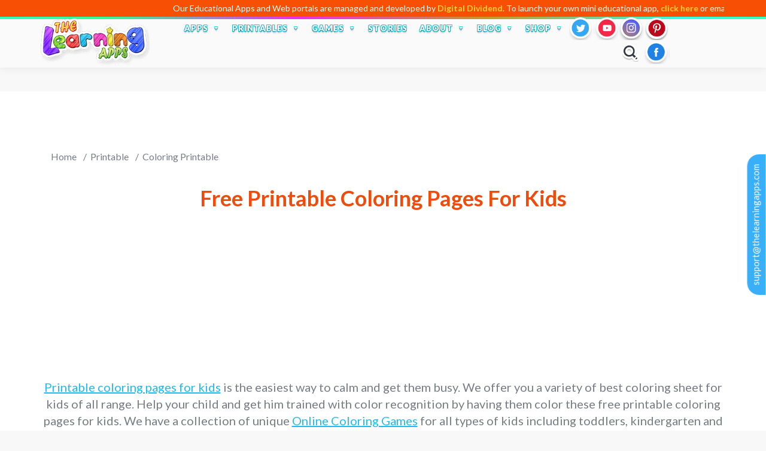

--- FILE ---
content_type: text/html; charset=utf-8
request_url: https://www.google.com/recaptcha/api2/anchor?ar=1&k=6LdVmDMjAAAAABW010CFpNrItXbMR-FH9jsv6B2O&co=aHR0cHM6Ly93d3cudGhlbGVhcm5pbmdhcHBzLmNvbTo0NDM.&hl=en&v=7gg7H51Q-naNfhmCP3_R47ho&size=normal&anchor-ms=20000&execute-ms=30000&cb=8ezrgy7vf524
body_size: 48609
content:
<!DOCTYPE HTML><html dir="ltr" lang="en"><head><meta http-equiv="Content-Type" content="text/html; charset=UTF-8">
<meta http-equiv="X-UA-Compatible" content="IE=edge">
<title>reCAPTCHA</title>
<style type="text/css">
/* cyrillic-ext */
@font-face {
  font-family: 'Roboto';
  font-style: normal;
  font-weight: 400;
  font-stretch: 100%;
  src: url(//fonts.gstatic.com/s/roboto/v48/KFO7CnqEu92Fr1ME7kSn66aGLdTylUAMa3GUBHMdazTgWw.woff2) format('woff2');
  unicode-range: U+0460-052F, U+1C80-1C8A, U+20B4, U+2DE0-2DFF, U+A640-A69F, U+FE2E-FE2F;
}
/* cyrillic */
@font-face {
  font-family: 'Roboto';
  font-style: normal;
  font-weight: 400;
  font-stretch: 100%;
  src: url(//fonts.gstatic.com/s/roboto/v48/KFO7CnqEu92Fr1ME7kSn66aGLdTylUAMa3iUBHMdazTgWw.woff2) format('woff2');
  unicode-range: U+0301, U+0400-045F, U+0490-0491, U+04B0-04B1, U+2116;
}
/* greek-ext */
@font-face {
  font-family: 'Roboto';
  font-style: normal;
  font-weight: 400;
  font-stretch: 100%;
  src: url(//fonts.gstatic.com/s/roboto/v48/KFO7CnqEu92Fr1ME7kSn66aGLdTylUAMa3CUBHMdazTgWw.woff2) format('woff2');
  unicode-range: U+1F00-1FFF;
}
/* greek */
@font-face {
  font-family: 'Roboto';
  font-style: normal;
  font-weight: 400;
  font-stretch: 100%;
  src: url(//fonts.gstatic.com/s/roboto/v48/KFO7CnqEu92Fr1ME7kSn66aGLdTylUAMa3-UBHMdazTgWw.woff2) format('woff2');
  unicode-range: U+0370-0377, U+037A-037F, U+0384-038A, U+038C, U+038E-03A1, U+03A3-03FF;
}
/* math */
@font-face {
  font-family: 'Roboto';
  font-style: normal;
  font-weight: 400;
  font-stretch: 100%;
  src: url(//fonts.gstatic.com/s/roboto/v48/KFO7CnqEu92Fr1ME7kSn66aGLdTylUAMawCUBHMdazTgWw.woff2) format('woff2');
  unicode-range: U+0302-0303, U+0305, U+0307-0308, U+0310, U+0312, U+0315, U+031A, U+0326-0327, U+032C, U+032F-0330, U+0332-0333, U+0338, U+033A, U+0346, U+034D, U+0391-03A1, U+03A3-03A9, U+03B1-03C9, U+03D1, U+03D5-03D6, U+03F0-03F1, U+03F4-03F5, U+2016-2017, U+2034-2038, U+203C, U+2040, U+2043, U+2047, U+2050, U+2057, U+205F, U+2070-2071, U+2074-208E, U+2090-209C, U+20D0-20DC, U+20E1, U+20E5-20EF, U+2100-2112, U+2114-2115, U+2117-2121, U+2123-214F, U+2190, U+2192, U+2194-21AE, U+21B0-21E5, U+21F1-21F2, U+21F4-2211, U+2213-2214, U+2216-22FF, U+2308-230B, U+2310, U+2319, U+231C-2321, U+2336-237A, U+237C, U+2395, U+239B-23B7, U+23D0, U+23DC-23E1, U+2474-2475, U+25AF, U+25B3, U+25B7, U+25BD, U+25C1, U+25CA, U+25CC, U+25FB, U+266D-266F, U+27C0-27FF, U+2900-2AFF, U+2B0E-2B11, U+2B30-2B4C, U+2BFE, U+3030, U+FF5B, U+FF5D, U+1D400-1D7FF, U+1EE00-1EEFF;
}
/* symbols */
@font-face {
  font-family: 'Roboto';
  font-style: normal;
  font-weight: 400;
  font-stretch: 100%;
  src: url(//fonts.gstatic.com/s/roboto/v48/KFO7CnqEu92Fr1ME7kSn66aGLdTylUAMaxKUBHMdazTgWw.woff2) format('woff2');
  unicode-range: U+0001-000C, U+000E-001F, U+007F-009F, U+20DD-20E0, U+20E2-20E4, U+2150-218F, U+2190, U+2192, U+2194-2199, U+21AF, U+21E6-21F0, U+21F3, U+2218-2219, U+2299, U+22C4-22C6, U+2300-243F, U+2440-244A, U+2460-24FF, U+25A0-27BF, U+2800-28FF, U+2921-2922, U+2981, U+29BF, U+29EB, U+2B00-2BFF, U+4DC0-4DFF, U+FFF9-FFFB, U+10140-1018E, U+10190-1019C, U+101A0, U+101D0-101FD, U+102E0-102FB, U+10E60-10E7E, U+1D2C0-1D2D3, U+1D2E0-1D37F, U+1F000-1F0FF, U+1F100-1F1AD, U+1F1E6-1F1FF, U+1F30D-1F30F, U+1F315, U+1F31C, U+1F31E, U+1F320-1F32C, U+1F336, U+1F378, U+1F37D, U+1F382, U+1F393-1F39F, U+1F3A7-1F3A8, U+1F3AC-1F3AF, U+1F3C2, U+1F3C4-1F3C6, U+1F3CA-1F3CE, U+1F3D4-1F3E0, U+1F3ED, U+1F3F1-1F3F3, U+1F3F5-1F3F7, U+1F408, U+1F415, U+1F41F, U+1F426, U+1F43F, U+1F441-1F442, U+1F444, U+1F446-1F449, U+1F44C-1F44E, U+1F453, U+1F46A, U+1F47D, U+1F4A3, U+1F4B0, U+1F4B3, U+1F4B9, U+1F4BB, U+1F4BF, U+1F4C8-1F4CB, U+1F4D6, U+1F4DA, U+1F4DF, U+1F4E3-1F4E6, U+1F4EA-1F4ED, U+1F4F7, U+1F4F9-1F4FB, U+1F4FD-1F4FE, U+1F503, U+1F507-1F50B, U+1F50D, U+1F512-1F513, U+1F53E-1F54A, U+1F54F-1F5FA, U+1F610, U+1F650-1F67F, U+1F687, U+1F68D, U+1F691, U+1F694, U+1F698, U+1F6AD, U+1F6B2, U+1F6B9-1F6BA, U+1F6BC, U+1F6C6-1F6CF, U+1F6D3-1F6D7, U+1F6E0-1F6EA, U+1F6F0-1F6F3, U+1F6F7-1F6FC, U+1F700-1F7FF, U+1F800-1F80B, U+1F810-1F847, U+1F850-1F859, U+1F860-1F887, U+1F890-1F8AD, U+1F8B0-1F8BB, U+1F8C0-1F8C1, U+1F900-1F90B, U+1F93B, U+1F946, U+1F984, U+1F996, U+1F9E9, U+1FA00-1FA6F, U+1FA70-1FA7C, U+1FA80-1FA89, U+1FA8F-1FAC6, U+1FACE-1FADC, U+1FADF-1FAE9, U+1FAF0-1FAF8, U+1FB00-1FBFF;
}
/* vietnamese */
@font-face {
  font-family: 'Roboto';
  font-style: normal;
  font-weight: 400;
  font-stretch: 100%;
  src: url(//fonts.gstatic.com/s/roboto/v48/KFO7CnqEu92Fr1ME7kSn66aGLdTylUAMa3OUBHMdazTgWw.woff2) format('woff2');
  unicode-range: U+0102-0103, U+0110-0111, U+0128-0129, U+0168-0169, U+01A0-01A1, U+01AF-01B0, U+0300-0301, U+0303-0304, U+0308-0309, U+0323, U+0329, U+1EA0-1EF9, U+20AB;
}
/* latin-ext */
@font-face {
  font-family: 'Roboto';
  font-style: normal;
  font-weight: 400;
  font-stretch: 100%;
  src: url(//fonts.gstatic.com/s/roboto/v48/KFO7CnqEu92Fr1ME7kSn66aGLdTylUAMa3KUBHMdazTgWw.woff2) format('woff2');
  unicode-range: U+0100-02BA, U+02BD-02C5, U+02C7-02CC, U+02CE-02D7, U+02DD-02FF, U+0304, U+0308, U+0329, U+1D00-1DBF, U+1E00-1E9F, U+1EF2-1EFF, U+2020, U+20A0-20AB, U+20AD-20C0, U+2113, U+2C60-2C7F, U+A720-A7FF;
}
/* latin */
@font-face {
  font-family: 'Roboto';
  font-style: normal;
  font-weight: 400;
  font-stretch: 100%;
  src: url(//fonts.gstatic.com/s/roboto/v48/KFO7CnqEu92Fr1ME7kSn66aGLdTylUAMa3yUBHMdazQ.woff2) format('woff2');
  unicode-range: U+0000-00FF, U+0131, U+0152-0153, U+02BB-02BC, U+02C6, U+02DA, U+02DC, U+0304, U+0308, U+0329, U+2000-206F, U+20AC, U+2122, U+2191, U+2193, U+2212, U+2215, U+FEFF, U+FFFD;
}
/* cyrillic-ext */
@font-face {
  font-family: 'Roboto';
  font-style: normal;
  font-weight: 500;
  font-stretch: 100%;
  src: url(//fonts.gstatic.com/s/roboto/v48/KFO7CnqEu92Fr1ME7kSn66aGLdTylUAMa3GUBHMdazTgWw.woff2) format('woff2');
  unicode-range: U+0460-052F, U+1C80-1C8A, U+20B4, U+2DE0-2DFF, U+A640-A69F, U+FE2E-FE2F;
}
/* cyrillic */
@font-face {
  font-family: 'Roboto';
  font-style: normal;
  font-weight: 500;
  font-stretch: 100%;
  src: url(//fonts.gstatic.com/s/roboto/v48/KFO7CnqEu92Fr1ME7kSn66aGLdTylUAMa3iUBHMdazTgWw.woff2) format('woff2');
  unicode-range: U+0301, U+0400-045F, U+0490-0491, U+04B0-04B1, U+2116;
}
/* greek-ext */
@font-face {
  font-family: 'Roboto';
  font-style: normal;
  font-weight: 500;
  font-stretch: 100%;
  src: url(//fonts.gstatic.com/s/roboto/v48/KFO7CnqEu92Fr1ME7kSn66aGLdTylUAMa3CUBHMdazTgWw.woff2) format('woff2');
  unicode-range: U+1F00-1FFF;
}
/* greek */
@font-face {
  font-family: 'Roboto';
  font-style: normal;
  font-weight: 500;
  font-stretch: 100%;
  src: url(//fonts.gstatic.com/s/roboto/v48/KFO7CnqEu92Fr1ME7kSn66aGLdTylUAMa3-UBHMdazTgWw.woff2) format('woff2');
  unicode-range: U+0370-0377, U+037A-037F, U+0384-038A, U+038C, U+038E-03A1, U+03A3-03FF;
}
/* math */
@font-face {
  font-family: 'Roboto';
  font-style: normal;
  font-weight: 500;
  font-stretch: 100%;
  src: url(//fonts.gstatic.com/s/roboto/v48/KFO7CnqEu92Fr1ME7kSn66aGLdTylUAMawCUBHMdazTgWw.woff2) format('woff2');
  unicode-range: U+0302-0303, U+0305, U+0307-0308, U+0310, U+0312, U+0315, U+031A, U+0326-0327, U+032C, U+032F-0330, U+0332-0333, U+0338, U+033A, U+0346, U+034D, U+0391-03A1, U+03A3-03A9, U+03B1-03C9, U+03D1, U+03D5-03D6, U+03F0-03F1, U+03F4-03F5, U+2016-2017, U+2034-2038, U+203C, U+2040, U+2043, U+2047, U+2050, U+2057, U+205F, U+2070-2071, U+2074-208E, U+2090-209C, U+20D0-20DC, U+20E1, U+20E5-20EF, U+2100-2112, U+2114-2115, U+2117-2121, U+2123-214F, U+2190, U+2192, U+2194-21AE, U+21B0-21E5, U+21F1-21F2, U+21F4-2211, U+2213-2214, U+2216-22FF, U+2308-230B, U+2310, U+2319, U+231C-2321, U+2336-237A, U+237C, U+2395, U+239B-23B7, U+23D0, U+23DC-23E1, U+2474-2475, U+25AF, U+25B3, U+25B7, U+25BD, U+25C1, U+25CA, U+25CC, U+25FB, U+266D-266F, U+27C0-27FF, U+2900-2AFF, U+2B0E-2B11, U+2B30-2B4C, U+2BFE, U+3030, U+FF5B, U+FF5D, U+1D400-1D7FF, U+1EE00-1EEFF;
}
/* symbols */
@font-face {
  font-family: 'Roboto';
  font-style: normal;
  font-weight: 500;
  font-stretch: 100%;
  src: url(//fonts.gstatic.com/s/roboto/v48/KFO7CnqEu92Fr1ME7kSn66aGLdTylUAMaxKUBHMdazTgWw.woff2) format('woff2');
  unicode-range: U+0001-000C, U+000E-001F, U+007F-009F, U+20DD-20E0, U+20E2-20E4, U+2150-218F, U+2190, U+2192, U+2194-2199, U+21AF, U+21E6-21F0, U+21F3, U+2218-2219, U+2299, U+22C4-22C6, U+2300-243F, U+2440-244A, U+2460-24FF, U+25A0-27BF, U+2800-28FF, U+2921-2922, U+2981, U+29BF, U+29EB, U+2B00-2BFF, U+4DC0-4DFF, U+FFF9-FFFB, U+10140-1018E, U+10190-1019C, U+101A0, U+101D0-101FD, U+102E0-102FB, U+10E60-10E7E, U+1D2C0-1D2D3, U+1D2E0-1D37F, U+1F000-1F0FF, U+1F100-1F1AD, U+1F1E6-1F1FF, U+1F30D-1F30F, U+1F315, U+1F31C, U+1F31E, U+1F320-1F32C, U+1F336, U+1F378, U+1F37D, U+1F382, U+1F393-1F39F, U+1F3A7-1F3A8, U+1F3AC-1F3AF, U+1F3C2, U+1F3C4-1F3C6, U+1F3CA-1F3CE, U+1F3D4-1F3E0, U+1F3ED, U+1F3F1-1F3F3, U+1F3F5-1F3F7, U+1F408, U+1F415, U+1F41F, U+1F426, U+1F43F, U+1F441-1F442, U+1F444, U+1F446-1F449, U+1F44C-1F44E, U+1F453, U+1F46A, U+1F47D, U+1F4A3, U+1F4B0, U+1F4B3, U+1F4B9, U+1F4BB, U+1F4BF, U+1F4C8-1F4CB, U+1F4D6, U+1F4DA, U+1F4DF, U+1F4E3-1F4E6, U+1F4EA-1F4ED, U+1F4F7, U+1F4F9-1F4FB, U+1F4FD-1F4FE, U+1F503, U+1F507-1F50B, U+1F50D, U+1F512-1F513, U+1F53E-1F54A, U+1F54F-1F5FA, U+1F610, U+1F650-1F67F, U+1F687, U+1F68D, U+1F691, U+1F694, U+1F698, U+1F6AD, U+1F6B2, U+1F6B9-1F6BA, U+1F6BC, U+1F6C6-1F6CF, U+1F6D3-1F6D7, U+1F6E0-1F6EA, U+1F6F0-1F6F3, U+1F6F7-1F6FC, U+1F700-1F7FF, U+1F800-1F80B, U+1F810-1F847, U+1F850-1F859, U+1F860-1F887, U+1F890-1F8AD, U+1F8B0-1F8BB, U+1F8C0-1F8C1, U+1F900-1F90B, U+1F93B, U+1F946, U+1F984, U+1F996, U+1F9E9, U+1FA00-1FA6F, U+1FA70-1FA7C, U+1FA80-1FA89, U+1FA8F-1FAC6, U+1FACE-1FADC, U+1FADF-1FAE9, U+1FAF0-1FAF8, U+1FB00-1FBFF;
}
/* vietnamese */
@font-face {
  font-family: 'Roboto';
  font-style: normal;
  font-weight: 500;
  font-stretch: 100%;
  src: url(//fonts.gstatic.com/s/roboto/v48/KFO7CnqEu92Fr1ME7kSn66aGLdTylUAMa3OUBHMdazTgWw.woff2) format('woff2');
  unicode-range: U+0102-0103, U+0110-0111, U+0128-0129, U+0168-0169, U+01A0-01A1, U+01AF-01B0, U+0300-0301, U+0303-0304, U+0308-0309, U+0323, U+0329, U+1EA0-1EF9, U+20AB;
}
/* latin-ext */
@font-face {
  font-family: 'Roboto';
  font-style: normal;
  font-weight: 500;
  font-stretch: 100%;
  src: url(//fonts.gstatic.com/s/roboto/v48/KFO7CnqEu92Fr1ME7kSn66aGLdTylUAMa3KUBHMdazTgWw.woff2) format('woff2');
  unicode-range: U+0100-02BA, U+02BD-02C5, U+02C7-02CC, U+02CE-02D7, U+02DD-02FF, U+0304, U+0308, U+0329, U+1D00-1DBF, U+1E00-1E9F, U+1EF2-1EFF, U+2020, U+20A0-20AB, U+20AD-20C0, U+2113, U+2C60-2C7F, U+A720-A7FF;
}
/* latin */
@font-face {
  font-family: 'Roboto';
  font-style: normal;
  font-weight: 500;
  font-stretch: 100%;
  src: url(//fonts.gstatic.com/s/roboto/v48/KFO7CnqEu92Fr1ME7kSn66aGLdTylUAMa3yUBHMdazQ.woff2) format('woff2');
  unicode-range: U+0000-00FF, U+0131, U+0152-0153, U+02BB-02BC, U+02C6, U+02DA, U+02DC, U+0304, U+0308, U+0329, U+2000-206F, U+20AC, U+2122, U+2191, U+2193, U+2212, U+2215, U+FEFF, U+FFFD;
}
/* cyrillic-ext */
@font-face {
  font-family: 'Roboto';
  font-style: normal;
  font-weight: 900;
  font-stretch: 100%;
  src: url(//fonts.gstatic.com/s/roboto/v48/KFO7CnqEu92Fr1ME7kSn66aGLdTylUAMa3GUBHMdazTgWw.woff2) format('woff2');
  unicode-range: U+0460-052F, U+1C80-1C8A, U+20B4, U+2DE0-2DFF, U+A640-A69F, U+FE2E-FE2F;
}
/* cyrillic */
@font-face {
  font-family: 'Roboto';
  font-style: normal;
  font-weight: 900;
  font-stretch: 100%;
  src: url(//fonts.gstatic.com/s/roboto/v48/KFO7CnqEu92Fr1ME7kSn66aGLdTylUAMa3iUBHMdazTgWw.woff2) format('woff2');
  unicode-range: U+0301, U+0400-045F, U+0490-0491, U+04B0-04B1, U+2116;
}
/* greek-ext */
@font-face {
  font-family: 'Roboto';
  font-style: normal;
  font-weight: 900;
  font-stretch: 100%;
  src: url(//fonts.gstatic.com/s/roboto/v48/KFO7CnqEu92Fr1ME7kSn66aGLdTylUAMa3CUBHMdazTgWw.woff2) format('woff2');
  unicode-range: U+1F00-1FFF;
}
/* greek */
@font-face {
  font-family: 'Roboto';
  font-style: normal;
  font-weight: 900;
  font-stretch: 100%;
  src: url(//fonts.gstatic.com/s/roboto/v48/KFO7CnqEu92Fr1ME7kSn66aGLdTylUAMa3-UBHMdazTgWw.woff2) format('woff2');
  unicode-range: U+0370-0377, U+037A-037F, U+0384-038A, U+038C, U+038E-03A1, U+03A3-03FF;
}
/* math */
@font-face {
  font-family: 'Roboto';
  font-style: normal;
  font-weight: 900;
  font-stretch: 100%;
  src: url(//fonts.gstatic.com/s/roboto/v48/KFO7CnqEu92Fr1ME7kSn66aGLdTylUAMawCUBHMdazTgWw.woff2) format('woff2');
  unicode-range: U+0302-0303, U+0305, U+0307-0308, U+0310, U+0312, U+0315, U+031A, U+0326-0327, U+032C, U+032F-0330, U+0332-0333, U+0338, U+033A, U+0346, U+034D, U+0391-03A1, U+03A3-03A9, U+03B1-03C9, U+03D1, U+03D5-03D6, U+03F0-03F1, U+03F4-03F5, U+2016-2017, U+2034-2038, U+203C, U+2040, U+2043, U+2047, U+2050, U+2057, U+205F, U+2070-2071, U+2074-208E, U+2090-209C, U+20D0-20DC, U+20E1, U+20E5-20EF, U+2100-2112, U+2114-2115, U+2117-2121, U+2123-214F, U+2190, U+2192, U+2194-21AE, U+21B0-21E5, U+21F1-21F2, U+21F4-2211, U+2213-2214, U+2216-22FF, U+2308-230B, U+2310, U+2319, U+231C-2321, U+2336-237A, U+237C, U+2395, U+239B-23B7, U+23D0, U+23DC-23E1, U+2474-2475, U+25AF, U+25B3, U+25B7, U+25BD, U+25C1, U+25CA, U+25CC, U+25FB, U+266D-266F, U+27C0-27FF, U+2900-2AFF, U+2B0E-2B11, U+2B30-2B4C, U+2BFE, U+3030, U+FF5B, U+FF5D, U+1D400-1D7FF, U+1EE00-1EEFF;
}
/* symbols */
@font-face {
  font-family: 'Roboto';
  font-style: normal;
  font-weight: 900;
  font-stretch: 100%;
  src: url(//fonts.gstatic.com/s/roboto/v48/KFO7CnqEu92Fr1ME7kSn66aGLdTylUAMaxKUBHMdazTgWw.woff2) format('woff2');
  unicode-range: U+0001-000C, U+000E-001F, U+007F-009F, U+20DD-20E0, U+20E2-20E4, U+2150-218F, U+2190, U+2192, U+2194-2199, U+21AF, U+21E6-21F0, U+21F3, U+2218-2219, U+2299, U+22C4-22C6, U+2300-243F, U+2440-244A, U+2460-24FF, U+25A0-27BF, U+2800-28FF, U+2921-2922, U+2981, U+29BF, U+29EB, U+2B00-2BFF, U+4DC0-4DFF, U+FFF9-FFFB, U+10140-1018E, U+10190-1019C, U+101A0, U+101D0-101FD, U+102E0-102FB, U+10E60-10E7E, U+1D2C0-1D2D3, U+1D2E0-1D37F, U+1F000-1F0FF, U+1F100-1F1AD, U+1F1E6-1F1FF, U+1F30D-1F30F, U+1F315, U+1F31C, U+1F31E, U+1F320-1F32C, U+1F336, U+1F378, U+1F37D, U+1F382, U+1F393-1F39F, U+1F3A7-1F3A8, U+1F3AC-1F3AF, U+1F3C2, U+1F3C4-1F3C6, U+1F3CA-1F3CE, U+1F3D4-1F3E0, U+1F3ED, U+1F3F1-1F3F3, U+1F3F5-1F3F7, U+1F408, U+1F415, U+1F41F, U+1F426, U+1F43F, U+1F441-1F442, U+1F444, U+1F446-1F449, U+1F44C-1F44E, U+1F453, U+1F46A, U+1F47D, U+1F4A3, U+1F4B0, U+1F4B3, U+1F4B9, U+1F4BB, U+1F4BF, U+1F4C8-1F4CB, U+1F4D6, U+1F4DA, U+1F4DF, U+1F4E3-1F4E6, U+1F4EA-1F4ED, U+1F4F7, U+1F4F9-1F4FB, U+1F4FD-1F4FE, U+1F503, U+1F507-1F50B, U+1F50D, U+1F512-1F513, U+1F53E-1F54A, U+1F54F-1F5FA, U+1F610, U+1F650-1F67F, U+1F687, U+1F68D, U+1F691, U+1F694, U+1F698, U+1F6AD, U+1F6B2, U+1F6B9-1F6BA, U+1F6BC, U+1F6C6-1F6CF, U+1F6D3-1F6D7, U+1F6E0-1F6EA, U+1F6F0-1F6F3, U+1F6F7-1F6FC, U+1F700-1F7FF, U+1F800-1F80B, U+1F810-1F847, U+1F850-1F859, U+1F860-1F887, U+1F890-1F8AD, U+1F8B0-1F8BB, U+1F8C0-1F8C1, U+1F900-1F90B, U+1F93B, U+1F946, U+1F984, U+1F996, U+1F9E9, U+1FA00-1FA6F, U+1FA70-1FA7C, U+1FA80-1FA89, U+1FA8F-1FAC6, U+1FACE-1FADC, U+1FADF-1FAE9, U+1FAF0-1FAF8, U+1FB00-1FBFF;
}
/* vietnamese */
@font-face {
  font-family: 'Roboto';
  font-style: normal;
  font-weight: 900;
  font-stretch: 100%;
  src: url(//fonts.gstatic.com/s/roboto/v48/KFO7CnqEu92Fr1ME7kSn66aGLdTylUAMa3OUBHMdazTgWw.woff2) format('woff2');
  unicode-range: U+0102-0103, U+0110-0111, U+0128-0129, U+0168-0169, U+01A0-01A1, U+01AF-01B0, U+0300-0301, U+0303-0304, U+0308-0309, U+0323, U+0329, U+1EA0-1EF9, U+20AB;
}
/* latin-ext */
@font-face {
  font-family: 'Roboto';
  font-style: normal;
  font-weight: 900;
  font-stretch: 100%;
  src: url(//fonts.gstatic.com/s/roboto/v48/KFO7CnqEu92Fr1ME7kSn66aGLdTylUAMa3KUBHMdazTgWw.woff2) format('woff2');
  unicode-range: U+0100-02BA, U+02BD-02C5, U+02C7-02CC, U+02CE-02D7, U+02DD-02FF, U+0304, U+0308, U+0329, U+1D00-1DBF, U+1E00-1E9F, U+1EF2-1EFF, U+2020, U+20A0-20AB, U+20AD-20C0, U+2113, U+2C60-2C7F, U+A720-A7FF;
}
/* latin */
@font-face {
  font-family: 'Roboto';
  font-style: normal;
  font-weight: 900;
  font-stretch: 100%;
  src: url(//fonts.gstatic.com/s/roboto/v48/KFO7CnqEu92Fr1ME7kSn66aGLdTylUAMa3yUBHMdazQ.woff2) format('woff2');
  unicode-range: U+0000-00FF, U+0131, U+0152-0153, U+02BB-02BC, U+02C6, U+02DA, U+02DC, U+0304, U+0308, U+0329, U+2000-206F, U+20AC, U+2122, U+2191, U+2193, U+2212, U+2215, U+FEFF, U+FFFD;
}

</style>
<link rel="stylesheet" type="text/css" href="https://www.gstatic.com/recaptcha/releases/7gg7H51Q-naNfhmCP3_R47ho/styles__ltr.css">
<script nonce="pTmUnCvGJUlfe7ljVm3CPA" type="text/javascript">window['__recaptcha_api'] = 'https://www.google.com/recaptcha/api2/';</script>
<script type="text/javascript" src="https://www.gstatic.com/recaptcha/releases/7gg7H51Q-naNfhmCP3_R47ho/recaptcha__en.js" nonce="pTmUnCvGJUlfe7ljVm3CPA">
      
    </script></head>
<body><div id="rc-anchor-alert" class="rc-anchor-alert"></div>
<input type="hidden" id="recaptcha-token" value="[base64]">
<script type="text/javascript" nonce="pTmUnCvGJUlfe7ljVm3CPA">
      recaptcha.anchor.Main.init("[\x22ainput\x22,[\x22bgdata\x22,\x22\x22,\[base64]/[base64]/[base64]/KE4oMTI0LHYsdi5HKSxMWihsLHYpKTpOKDEyNCx2LGwpLFYpLHYpLFQpKSxGKDE3MSx2KX0scjc9ZnVuY3Rpb24obCl7cmV0dXJuIGx9LEM9ZnVuY3Rpb24obCxWLHYpe04odixsLFYpLFZbYWtdPTI3OTZ9LG49ZnVuY3Rpb24obCxWKXtWLlg9KChWLlg/[base64]/[base64]/[base64]/[base64]/[base64]/[base64]/[base64]/[base64]/[base64]/[base64]/[base64]\\u003d\x22,\[base64]\\u003d\\u003d\x22,\x22woxew5haw5RGw7LDsMKxbMKUcMKYwoFHfj9eS8O2aXIowqM+DlAJwqQ9wrJkQBcABSZrwqXDthvDq2jDq8OywqIgw4nCox7DmsOtRlHDpU5ewpbCvjVuWy3DizJZw7jDtlI8wpfCtcOIw4vDow/CrjLCm3RsXAQ4w5zCgSYTwrPCtcO/[base64]/w7LCi8K5wpXDnQLCqsO5PzPDkWDCoBTDnzXCjsOOM8OeAcOCw7DCnsKAbzXClMO4w7ALfn/[base64]/w6glDMOZwrjDm3DDi8KfbcOwAMKBwrorBRdNwrdXwprCs8OowrFmw7R6PnkcKzTChsKxYsK5w4/CqcK7w51XwrsHNsKVB3fCsMKRw5/Cp8O4woQFOsKkWSnCnsKMwonDuXhDFcKAIibDvGbCtcOXDHsww5RQDcO7wqvChmN7AFp1wp3CtBvDj8KHw7bCuSfCkcO9KivDpHAMw6tUw77Cv1DDpsOgwrjCmMKcSFI5A8OAUG0+w6rDn8O9ax85w7wZwonCo8Kfa3ofG8OGwocrOsKPHjcxw4zDs8O/woBjR8OZfcKRwoE3w60NRcOsw5s/w4zCosOiFHDCoMK9w4pXwp5/w4fCm8K+NF9mN8ONDcKWA2vDqzbDrcKkwqQ5woo8wrfCqXEJUV3CrsKswo7DlsKfw43ChAwJMB0ow5ovw4HCk2F/IVXClXfDhcOMw4rDqDjCtcOpClHCgsO8Zy/DosOBw6UsVMOzwq3CuWPDscODAsK4YMKIwpXDqnHCv8KnbMO2w4LDsCdfw7JlcMKLwrfCgW8vwrATworCpR3DjQwEw6TCuDfDoTwnOMKVEC/Cik5/HsKpKGYGCMKGGcOOfj/CuTPDv8ODa2lww4xwwqEyCMK6w4zChMKlV33Dk8KEwrRew4cdwrZObQrCh8OSwogiwpTDqgjCjDvCkcOfGsKXcD1RcxN7w5LDkSpgw53DuMKCwq/[base64]/w75FwpDDtj7CnsOYMDDDv8KMeEZpw5LDvcKcwoM4wqzDgW3CisKMwrxjwqHCvMO/KMKjw75iXUwgVnjDrsKSRsORwp7DpyvDi8KWwprDoMKbwojDu3Y/KDrDjwPDuHBbHRpHw7EICcKCSmR6wpnDuxHDiHPDmMKcAsKOw6FjT8Oyw5DCpTnCoXcIw5zDtsOicEk4w4/Ct0EwJMKPMk7CnMOiPcOhw5hbwqcZw5kpw5zDlWHDnsK/w6l7w6PCi8KhwpRxfwnDhRbCr8OUwoJNw6/CjTrCk8ObwoDDpn5xYcOPwqg9w4NJw6hqXwDDmS4rLiDCisOaw7jCv29aw7tfw7I3w7bCpsK9WMK/BFHDpMKpw5rDscO5DcKQSSjDrxBqTcKFD1hrw63DmHbDpcOxwq1MIzQ9w6AKw4fCv8OYwpPDqcKhw5o4CMOmw6N8wo/DtMOQGsKOwr8hYXDCuT7CmcOLwobDmQ8jwrxNV8OiwobDpsKCc8O5w6Zyw6TChVkEOyIjEV4NEGHCmsOtwrRydGbDk8OaGDjCtlZYwqHCl8KIwqjDm8KSbThECCRYEUs4RFjDhMOcCDcrwqDDtzDDnMO/OXBzw5QhwqhxwrDCh8K1w7RITEtWKsO5aQcnw7s9UcK/IgfCisOhw7NawpjDlsOLU8KWwpzChWvCpk5lwoLDnsOTw63Dk37Du8OVwqTCjsKDIsKrPsKYT8KPwrvDh8O/IcKlw4/CmsOOwp4sbAjDilPDmnlDw7VFNcKawo5UJcOMw6kBU8K1M8OOwoosw49NcQ/Cn8KURTPDtwfDoC/CisKsD8OJwrAPw7/[base64]/w4wOw512w6xLw7nCqsKdSMKiwq7CryJyw40cwq7CtB8Awr5Cw4/[base64]/fwjDn8Ouw5nCscO+ZcOxFmMswq5dVz/[base64]/F8K2w6/Dp8OxIioRBTA5KsKYw7hqwo1OaT7CqyJ3w6XDkWNXw5dGw7bDhR8CJGvCtsOvw4NbEcOVwoLCjm/[base64]/DrHPDrsOewo94worCvgXDoHdlw6gnwonDgcOAwrQoRgnDksKYVzZqQVFIwqgqFSXCusOKdMK0KUNuwqBMwr5qO8K5bcO/w4DDisKIwqXCvn0SVcKxFnTCuD1VNyU5wpVCY1AXF8K8Fn1bYXRPYE9zZCYJO8ObHCNbwozDvHbCtMK/wrUsw7HDpzvDiGx0PMK2w6DCmxs6DsKhKFjCm8Otw5w8w5jCjG03wonCj8Odw5HDs8OGY8K/wo7DnXtCOsOuwr9WwpIhwphDFBQ8EX9eB8Kswo7CtsO7T8Oww7DCnEdiwr7CmWQ3w6gNwpkqwqAoUsK6acOkwroKMMO0woMWFTFuw7o5DXxKw6kUJsOhwqjDugvDkMKIwpXCmjPCsH/CtsOkeMKRbMKDwqwFwoYTPMKjwpQyZcK4wocpw4TDmGHDvGAqYRvDoXwYCMKew6PCjsOjW0/CtnNEwqkXw4scwrXCiBIoVkLDvMOXwr8+wr3DvcKcw6RhVEhAwoDDo8OPw4/[base64]/wrEuesOvFMO9XcO9F8K5HX/CkmRUcMKPecK+ECU4worDj8OUwqQDDsOsV1bDgsO7w5/ClE01cMOWwqphwo8mw5zCpmQBCMKGwq1yLcOrwqUadVJNw7HChsKDLsKbwqvDvcKHJcKSOF7Dj8OSwrZuw4fCocOgwpjCqsKwb8OMUVgZw5s/X8KiWMOJYz8OwrQEESHCqEwEbwwVw7bCr8K/wqZVw6zDkMOjdjHChgbCqMKkOcO9w57ChEbChcOHN8OMPsO0enN2w44JQMKoIsO6HcKdw7bDrg/DmMK/w4dpO8OyYx/DpF5Iw4ZOcsOFbntdV8KIwplNYmXDt07DhCDCiy3CiTdiwo4Uw7/DjDPCoSdPwo1tw4bCnznDlMOVeFnCin/[base64]/[base64]/DmhF7woNCTsOvw5vCoQdmw4ZHw6TDkQXDqV3CgWHCtcKewq1sZMO4IMK7wr17woDCuQHCtMKzw5rDqsOvVsKVQMOmCzA3wqTChTrCm0/Djlx/w4V4w6fCl8O/w5BdEMOLbsObw7rDhcKZe8Kqw6fChVrCsALCkDHCmBFFw55Af8Ktw5V/RVsSw6bDmEBRADbDr37DscOca3gow5jCkg3ChFA/[base64]/DtGPCt8O8fsO0K0XDjsOyFcKNwpUdK0cJOsO2esO5ehA2KmHCncKXw5DCuMKwwrZzw5kgPHfDnmXDhhPDkcOJwpvCgHEtw4x+cDA1w6bDjxzDsCY/CnjDqD5dw5XDmh3DpMKFwrHDihfCo8Ozw6tGw5Amw7JnwpfDlcKNw7jDoCRPPA91ajMNwoXChMORwqjCisKAw5fDo07CkEwOMTNrZMOPF0fDvXEuw4/Cv8OfCMOkwptEP8K+wqnCtMK0wrwlw5/DhcOiw6HDrMOif8KIYj3CjsK0w5PDvxfDoy3DqcKlwrvCpyFPw7lvw75PwprClsOCZSQZZT/CuMO/LGrCr8Ovw57DoGRqw7PDmlPDjcKGwrXCmUvCpjQ3GgEnwonDp0nCnn8fTMOXwrx6AADDsEtWZsK0wprDlHFRw5zCgMKLS2TCmE7Dn8OVaMOeeD7DicODE2hee28eUVNRwpTCpVbCgipEw7vCry/[base64]/[base64]/DskRAGA8lw57DtCc2wqXDrsOow7xCw7cIBGbCscOEV8OWw7k+CMKEw59YQwTDiMOxQ8OPacOsURfCsCnCrjrDrkPCmMKhGcKwD8KTFhvDlW/[base64]/CtMK2bnDChGxQw6XCnMOhwqNmAsO1w6bCoGZlw5Umw6XCicOHN8OhIiDDksOJeCDCrnI7wrrCiSI5wohiw64FRE7DhXdJw4kPwoQ1wohmwrx7woM5KEPClBHCv8KCw4LCjsKcw4wcwptUwqxXw4XCnsOHBCoqw6U6w58LwoPCpCPDncKwV8KGN1zCu3h/[base64]/[base64]/DtsKzNWfCsSRUJVUZw4cMa8OSBhteacKcwq/CjsORwpl+N8OWw7/DrAoiwpfDlsO7w6TDu8KLwrJtw5fCqlTDozDCisKawrfCm8O1wpnCtMKKw5DClcKHG0UOAcKHw41mwrACazXCiSzCo8Kdw4rDo8ONCsOBwobDnMO/WGkvaFINUsKYEMOIw5jDh23ChjElwpPDj8K3w4HDmizDl3TDrDrCgFHCjGhWw74rwoMvw6tUwoDDs2QOw4R6wo7Cv8ODDsK8w5I1XMKEw4LDuUfCrk5feVJwD8OsZ0nCnsKdw60mRCPCmMODcMOwPU5Qwq1QHFcmPkY+wrV6TH8xw5opw65dTMOcw4ozdMOSwr3Cum5/V8KfwqrCscO3Y8OCT8OaRnvDl8KjwrQsw6pFwoBkXsOmw79Lw4rDp8K6NcKmF2LClMK0wo/DhcKdfcOiHMOYw5BLwplLEUAVwozClsOZwoLCgR/DvsONw4R7w7/DnGbCoCJRJsKWwqDDrDwMJnHCugEEGMOrfcK/[base64]/[base64]/[base64]/HmkPA8OWZTXDp3/DisOAe0gswojDl8OcwpIowq7DvxINUxJuwr/CsMKaDcOJN8KLw6ZFVk/CoTHDgUJfwoleNsKlw6vDq8KhA8K5YUfDocOMbcOUIsK5NWPCqsOXw4TCiwLDqg83w5UGIMOsw50Ww6/Cg8K0SjDCoMK9wroHJEF/wrQWO05Cw684csOBwo7ChsKvfVZoDBzDjMOYw5/CkG/CscOwS8KuLEPDvcKgFH7ClwhOZShvRMKvwqLDkMKwwpDDrz8HDMO3JFXCnDUOwox0wp7CnMKJLwBxO8KdPsO1dSTDkT3DpcKqf3tyOkA0wozCiUXDj33CtzfDusOiYcKGBcKfwqfDv8O3DilFwpLClMOKKiBtw4bDocOfwo/CscOGIcK6HFYGwrhWwoscw5PDucOKwoIUNCzCusKRwr1rZS4xwpAoNMKoOAbCnG8FUXNUw45pW8OFfsKQw7cqw5RfC8K5Vy1qwqpvwoDDjcOtaWtxw6/CrcKawqLDpcO+ZlvDsFA9w4nClD8nYsOxMV4DYGvDkQ/CrD1Jw4g4G192wqhdTsOMcBVlw4TDoQjDlcKzw49OwqrDt8OCwpLCoDg1JsKwwoDCqMKnYMK8KBnCjBXCtn/[base64]/XcOgMsKsw5lRcDnDtcOsw53CssKgTXHDsGbCmMO1L8OzPkrCrcKgw4QEw4EYwrPDhkhXwq/CnznCocK0wqZAMTVZwqkBwpLDjcO3fBjDiRXClsK1Y8OsAHIQwovDuybCpw4hQcKqw55NGcOxYlk7w580YcK5ZMKLY8KEKUAQwpINwpbDu8OlwonDosOhwrRdwqHDhMK6eMO7dsOhEH3CgEfDj0bClGx/w5DDjMOVw7w4wrXCp8K3FcKew7V2w6PDgcO5wq/DjcKFwoDCuQ3CuwLDpFNVAcKnCsObVApnwotXwqZQwqDDv8O/OWPDsWRNFMKURl/[base64]/R8KmEcK/ZsOdfzoiGMOaw4LDo2cGw7oWEMKhwoESfXDCj8O2wpvCnMO/YcOdfGTDgDAowos5w41LKhDCncKIJsOGw5sLT8OoYxHCisOywqbClikkw6IpAsKXwrFnccK+dlphw4sOwqbCpsKFwrZbwoYMw6sMX3XCuMK3wqLCnsO0woYcJ8O6w4vDr3w8w4rDncOmwrPDv1EaFMKKwrgnJgR9W8Oxw7rDlsKEwpJBWwBsw5c1w63CnB3CoRl/Y8ODw5HCtS/CnMKuOsO/RcO3w5J/wrxrQDQEw5DDnX3CrsKObcOOw4FEw7VhO8O0wr1gwpbDnAtcEDxRZkYYwpB5QsKPwpRyw5XCucKpwrdMw73DkFzCpMK4wpnDozjDngQ9w5UWcUvDsxxtw47DjlzCk0/[base64]/wpDDusOtM8Kew4LDh19FJcOCU8KkFVDCkSNcwqRFw7PCo0p5VANiw5fCpGMYwpFdJcOtH8O3FQoHHhREwoDDumVlwrjDplHDrmbCpsKzV2zCk3JDFsOWw4how4pfCMOZEGM+ZMONfsKYw6BZw7UbGA4WV8O/w7bDkMOKMcOIZSjDv8KsfMKUwq3Dl8Kow54ww7jCm8Ozw7sUURERw6zCgcOhfXDCr8K9dcOtwrwaQcOoVn0JYDDCm8KEVcKOw6TCpsO/SErCohbDvUzCrzJSQMKQCMOPw47DsMO1wrNjwpJCYn9zN8OYw40uGMOhSS/CoMK1VmLDlixddEheb3DCmMKnwpYDDDvClcK0VmzDqyzClsKmw6Z9C8Oxwr7CgsK8aMOPNVXDlMKOwrMGwpvCi8K5wozDkmTCsHsFw6BSwq8Tw4vCn8Kfwo/[base64]/DisKaSsKawqUNw6ssUU0rw5Ykw5LCssK2dMKrw4hjw7YCBcKfwp3CrcOvwrUQMcKyw6pmwr/Clm7CjsOPw6jCtcKiw6ZMEMKke8KTwqnDrjXDm8KywqMcFxApLGDDqsK4dkVyNsKVWmfCjsOkwrbDqhUlworDnUTCulbCgT9pd8KXwqXCkntrw4/[base64]/woLDi0fDjT4YwofCu8KPI8KeFcOyEcOVEsKXMsKGGcO4CQ4BUcOJPFhjHFBswopgEMKGw4/CqcOjw4HClWjDiW/DgMOXVcObeypJwphkFhZrRcKmw4sIEcOMw4zCrsO+GgA4fcK+wovCs2pTwqTCnEPCnwo/w4pDDjw8w6nCpGhpUknCnwsww4LChSvCk3sjw6hsScKKw6XDi0fCkMKIw4Iiw6/CsURDw5NBd8OeI8OVfMOVBWvDsgcBLG4DQsKEPCIcw43CsnnDrMK1woXCvcK1RjsWwoh1wrpWJWQpw6vCnS/Dt8OwaQ/[base64]/F8Ojw7lGHMKQOAM+wrnDk3Y1BmN9CCfDlhfCoTxNbjLCs8O6w7dLQcK7Pwdsw45qR8K5woRQw6DCrAEyesOxwr1ZXMKgwqQfGFV5w5snwoEUwq7Dk8K3w6PDvUlSw7IAw4TDtgsad8O1wr8sWsKXGhXCsDTDrEsaWMOeWnDCtSxvWcKZPsKEw4/CiSDDu1UrwpQmwrdhw49Ew57CncOrw4DDl8KRURrCnQ52REB/CAchwroRwoIjwr1Gw49aWzrDpRjCn8KSw5hBw519wpTCv2oDwpXDtnzDn8K8w7zCkmzDpzvCiMOLNT9nHcKUw6Rbwq3Do8O2w4s/wqA8w6UNQcOzwpfDm8KLG1TCk8Otw6MLw5nCiigGw6/CjMOnfXEVZz/Clj11QMOTe0jDnMKww7/CrnTCpsKLw6vDk8Krw4EwZsKwNMKQEcOUwrTDn39TwpR+wofDuGQxOMKVdcKHUB3CknsbFsK1wqTDusO1MGkgBULDrmvCoGPDg05nMsOgYMOXWU/[base64]/TyzCiBYNCTDCqMOXE1XCh3DCr8OpwqzCsmsjaypOw4XDq2bDgy8UAGt8wofDqylRChtbR8OeScO3FljDi8ObYMK4w6k3ZTdkwqjCv8KGKsKVAXkBIMOIwrHDjlLChQkiw6PCgsKLwqXCjsOnwpvCq8KrwoR9w73Cs8KFfsK5wqPCh1RbwqwADm/[base64]/CrDfDsMOkKsOMwo7CmD/DoC3DiQt/M8OtCzPCmsKpc8Kfw5UJwrLDmGTCnsKfw4J3w599wq7CnHlDRcKhF2Aqwq5gw7gfwqTDqTgqaMODw61DwrXChMOqw5rClCsuD3PDtMOOwo86w6nCvS5jesKkO8KCw5dzw7IdbBbDrcK6wrPDqToYw6zCukpqw7LCkmx7wq3Dm1cKwoRDJ2/CkWLDiMOCwq7DmcKQw6lkw5HCq8OeV0fDkMOURMKTwrEgw64Sw4PCjkcpwr4Ew5fDvC1Cw6XCpMO3wr0YciHDqXUIw4jCkV7DonrCq8OKAcKeacKCwqDCv8KDwo/[base64]/CrsKwWD/[base64]/wrtxbMKkwqDDvcOUOsOlYsKVC8K0YgLCicKqwqTDocOGAS8gb3vCk3Bpwq3CuVbCvcOmEMOdDcO/[base64]/wrVuw48ww53DoMO3w4hufMOTw6XCmcKJw6p8wqTCrcOww4LDmSnCjBYlLjDDnW5JXQx8IMOlfsOfw5UCwpNjw6vDpBYKwroxwpHDmBDCqMKSwqTDv8OeDMOtw79IwoFKCmJ9NcO+w4wbw6rDo8OuwrHCjG/DkcO4CDwjTcKaCg96WigaUgbDlhtKw77CsUoBHsOKPcOaw5vCtX3Csm98wqNxVsOxI3xxwpZUQULDmsKFw6VFwrFxWXTDtFoIXMKVw6NnGsKdGl3CscKAwq/DpTzDusOgwrcPw6JMGsOPU8K+w7LDr8K9RBTCr8OWw6/[base64]/CksKdJHnCocOIXcOcBMKOwpbDh3/[base64]/DhMODw6dsIFckwpYVAMKOYcKrw4cmwoQSGcKCw43CmMOyGsO0wpUsHWDDk1BHBcK5ewTCn0AWw4PDlEw4wqZGFcONORvDuAjCt8OcPUzDnXUIw4wJTsKaUMKjQGUoVVnChG7Cn8KfFXrCmx/DmGdDI8KSw7k0w7bCvMK4ZS1jPEwQOMOgw5fDlsOCwpnDq1xTw7d0SVHCvMOJA1DDmcOpwqk5DsO/wqrCoDUMecKLMnvDuCrCm8KzBSxJwq15f2rDsAoQwq7Chz3Crm1ww593w7DDjnkGB8O8bcKOwoorwqYNwoMuwrnDhsKAwrDDgj3DncO2HgbDssOXNsKsY0nDoz8ewpImB8Kjw6XCgsOHw6h6wqV0wr8STxbDjn3CgitWw5bDjcOjQMOOAmEewr4hwqfCqMKYwqLCpsO/w6fCusKewqkpw7l4O3Yww6EWNMOSw4TDuFM6PD5RbsOMwrLCmsKAbHnCrFjDjCdIIcKiw4LDv8KHwpfCnGE3wqfCkMOFU8OXwpUEdCPCisO8KC0dw73DpD3DoiETwqs4GGJvYUvDvF/Cq8KMBSPDkMKywoMkO8OAwobDucOvw4TCmsKzw6rDlknChXzCpMOtfkTDtsOgbCbCocOkwqjDsD7DosKXPn7ClsKvbMOHw5fCsFfClQ13w5FecGjDgMKYC8KCTsKsRMO/[base64]/DqsOnwqTDssOpEMKBRMKrwrnCrMKvwqHDtMKUK8OVwoAowoF1csOcw7XCssO0w77DsMKEw4HCggl1w4zChnhMLXLChi3DpikVwqPCh8OVfcOTw7/DqsOAw5caU0jDkC7Cs8Kvw7DCu2w6w6M/WsOiwqTCjMKmw6LDkcKQZ8KZDcKcw7DDlMOyw5PCqxrCrGYQwo/CmhPCrkxHw4XCkD1bwpnCgR43wpXClW/Cu2zDl8KuWcORKsK1M8KUw4QWwoXDh3TCjsO2w6Ynw5MHGCMTwrJ3PFxfw4Aiwrpmw7M1w5zCs8OPQcOwwojCnsKkN8O9KX5JIcKuDTrDqEzDjhfCnMOLKMKxF8K6wrE8w7DCtmzCgcOowrXDscOKSGBwwpsRwrzDvsKTw586I0N6ecKhbVPCtsOENg/DpsO8bsOjUQ7Cg2wDUsKYwqnCuCLCo8K1aXQfwoULwrgewqItPlgRwqBBw4fDj0plBsOTfcK4woZGe2oWBVTCoicjwrrDhk7CncKtdV3CscOxLcOzwo/DkMOxJMKPCsOVBCLCuMOlGRdiw7IGWMKUGsOKwoPDlBk0KQPDrS94w5RIwpZaQTUWRMK8ecKkw5kkw5g1wopDUcKQw6t6w6coHcKeLcKZw4khwonCscKzMgoZQ2zCpcOQwqHDg8Kyw4jDncKvwrNqJVLDisOEcMKJw43ClTdXXsKvw4gKDVzCq8Oawp/DrirDmcKMESzDny7ClHV1c8KVAkbDnMO6w7cVworDpkJrLz5hAMObwpZNcsO3w51DCnfChMOwZmLDpMKZw4BXw5nCgsKYw7x1Og0ww4/CrRZyw4tzXxEIw5rCqMKjw6nCtsK2woQTw4HCgSgQw6bDjMKPGsOtwqVzVcOHHDHCq3DDrMKiw43Dv0gcNMOlw5ILEnI3JmLCnMOnQkLDgcKKwpt0wpweTFLCkwMVwofCqsKPw47CvMKPw59pYiIIDEsPaTjCm8O9f2BHw5TChA/DlzwxwqMswpcCwqXDhsKpwrovw73CuMKtwo7DrU3ClBvDj2t/wrlPYDHCsMKTwpXCp8KPw6zCjsOYScKCLMOGwpTCpBvDicK7wpUUwobCp3lPwoLDg8K8GCNRwonCjBfDmD3CtMO8wqfCh0AbwrJRwrrDnMOuJMKONsOeen5mdQlBdMKAwrk2w48oWmY1SMOIDX8rIwPCvgR+V8K1HBMlNsO2LHTCv3PChXAbw5dvw4/[base64]/wqLDmcKdwo0VaSfDgcOsRRDDjMOEbRPDksOMw78iWsOvV8ORwokBT0zDosKQw4/CpTXCrcKDwonCl2jDr8ONwqkBagRcCkF1wpbDl8K3OALDnChAXMOgw705w44Qw4oCNE/[base64]/DgzQiKW1qGA0RwqJBw6XCksOqwqnCv8K0WcO7w7VfwoVfwrtbwo/DkcOEwrXDgsOhbcKOAj9mc1RcQMOpw4hPw6A3wo8PwpbCthEnSV1SV8KlAMKWa0nCjsO+XHhmwq3DpsOKw6jCtmrDhk/[base64]/CgxHCnsO4AkV/wqnDnk/DqMOlw6bDo8OkXBvDicK2wpzCg3XCpUQ6w4/DmcKSwokkw7sVwrTCmcKDwrbCq37Ch8KVw5zClS99wqpLwqIYw6nDisOcS8Khw54CGsO+acOrXCHCisKywrotw7jDlmDCjhBhaCjCu0ZWwoTDgU5nQw/[base64]/CoC0oVsK3wrJOQirDksKpWnlZw6lnQMKVC8KxeHABw71uccOsw67Cs8OBbFXCscKcOS0OwpIIRSsDb8K8wo3CqW9YMsOSwqnCrMKwwo3DgybDksONw57Dk8ODXcOrwrbDsMOba8K5wrXDrcKgw68SXcONwoMZw5zClw9Gwqlcw44vwpMZaAHCtxt/wq0QKsOra8OGccKpw5tlH8Kkf8Kqw6LCp8OFWMKfw4nDrgk7XnrCrS7DpBjCiMOHwpxVwrcLwqYgEMKXwp1Cw4JvIkzCksO2woDCqMO5wpXDu8OewrbDm0zCp8K0w4d4wr0rwrTDtBHCtSvCoBsTd8OSwpZpwr/DkDnCvnXCsW12I0rDtBnDnWovwo4dXx7Dq8O+w7XDlcKiwotXI8K9LcOMfcKAbcO5w5Flw647JcKIw4IFwrnCrXQsM8OrZMOKIcO7JC3CpsKdJz/CisO0wobCs0DDvy0fUsO1wrLCuRQDVCggwqXCk8O8wpwiw60yw6rCgiQMw5DDpcOOwoQ0SnnDjsKmAmdTG3PDg8Kxw5MVw4tVKsKLX0DCvBYdUsKEw6PDnWd1Om83w6vCmiMiwrQ1w5/CvmbDnENdEsKob3XDn8KBwrY3ZgHDuDLCripRwobDs8KPbsO/w45/w7zCucKmAFQYGMOOwrbCicKnd8OdXzjDiBc0b8KBw6PCtTJew6kdwroOalLDtsObHjnCulxwUcO1w5koRGHCmW7DhMKXw7fDiQ3CsMKCw5hmwp/DiExFFnEbGUl0w7sfw6jCggLCvwfDtGhEwqxlbE4WI1zDtcO6N8Ovw6wTJz54X1HDg8KQS213YHRxesOLS8OVNgYgBBTCisODDsK7Mh1oeVBWQXIEwpjDvQpVJcKawr/CqRHCoAYEw4AfwqUpHEgiw5DCg1/Dj2HDo8K5w59iw7ANVMO1w5wHwp/Ck8KIFFbDuMOxYMKBFcO7w6rDqcODwpfCgCnDrDINFy/CjzxjW2bCuMOcw4oZwr3DrsKVwrvDrBk8wokwN2fDjDQ/wrfDhzvDh2olwrjDomHDpVrCj8Oiw75YBcKYNcOGw5zDqMODW14ow6TDv8OsDB07TMO5Tk7DphYWwqzDl1xzOcKcwr9SCTLDgVFBw6jDvMOqwr8QwrZ0wo7DvMODwqFNEXbCtR08wqFrw5/CosO0d8Krw67DtcKFFh5fwp8kFsKOJRPDlUZcXXPDqMKIekLDmcK/w5HDkhtGwrjCvcOvw6Qbw4bCuMOSwoTCvcOHE8Opd3ReYsOUwogzRmzCmsOrwrLCsWfDvMKJw6zCjMK/FRMNTk3CvgDCpMOeFhjDqDHDhS7DjcOTw7h2woJ2wqPCvMKywp3CjMKJLGPDkMKgw5hYRiwuwpx3BMOHasKQYsOXwp9bwpDDl8Obw7pAVcKqw7nDtQgJwq7Dp8OqcsKlwqw1VsOVRMKSAcOscMOfw5vDkwrDqcK7EcKoWBXDqVvDmE4ywqJ4w4XDkEPCl3bCrcK/SMOwKzvCucOiY8K2ZMOQOSzCmMOswpDDkHJ5IMOHKcKMw4PDpj3DscOjwrXCt8KeF8Kfw7vDpcKxwrDDqEsqFsKlLMO+WwtNZ8OuZXnDmBLDr8OZT8KLfsOuwqnCisKOfwjChMKzw63CjB1dwq7ClnAAE8OVHnxRwrDDgQvDusK3w43CpMOhw7E/MsKYwo7DuMK1PcOewo0AwoDDrsKewojCt8K5MDhmwqY1VinCvVLCjyvDkRjDkWjDjcOyeAojw5zCpF3DmHwXNCjCs8OoSMO7wo/CsMOhY8OEw73DvMOqw5lNfEU3SlUrTAA+w6rDq8OxwpvDiUAich8fwrXCuCpcXcO4ZB5sWsOKOFM2XRPCh8O+wo4iM23DmHbDsFXCg8O6W8OAw7ITeMOlw6jDnW/Cjh3CpCLDosKyPUU6w4BKwoHCpH/DjjsBw4JcKjcDfMKUNcOyw4nCuMO4IXrDkMKve8OswpsVeMK/[base64]/DkgVCw7rDpsKDBsO0X09OwotlwqDCoFE5awYkDS9PwobCo8K2JsOJwqbCs8KTNgYpNgF2GGHDizzDjMOcRHTCisOlNMKre8O4w6EuwqEMw4jCjhtiBsObwq84ZcOjw6DCncO1VMOrAh3CssK/dDjCosK9R8Ofw6bDihvCssOpw6bClRnDhjHDuAnDixN0wpEKw7NnfMKgwphoBDh3wqbDhA7DlMOFIcKSFnLDvcKLw6fCvDYfwop0Y8Kow5sfw6R3FsKycsKpwp1zCk0AZcO6wp17EsK5w7TCr8KBF8O5SsKTwpXDqV53JldYwphBfFDChAPDoDEJwpTDo24JWsO/w5/[base64]/DgEXCn8OYdcKvwroxegFRQ8OGOMKhYgo0dmVyJMOXPsObD8OIw6FkID1cwr/CscO7W8OeF8OywrPCqcOgw4/CsEzCjG8ja8KnbsKbH8KiKsKdFMOYw5cawrcKwp7DjMOgP2thf8K9w7bCn37DvgdwGcKsOh1YD1HDp0YaEWPDtSHCpsOkw47CjlBAw4/[base64]/FQk6w64fw6jDtEfDuXMZw5nCmMOrPAEiC8OkwpzCoAYpw5A/I8O/w63CtMOIwq7CtWTDkHtjfBoAXcKTX8KkZMOsKsKTwpVewqALw4IRLsOjw4Vre8OMZjx6ZcOTwqwrw7jCkQUtew1Iw5VVwpbCpDJNwrLDvsOcaBsSHMOvEFTCsE/ClsKDTcK0DETDs2TDnsKXWcOswq51woPCvMKqMEzCl8OSTGUrwo13WnzDkQ/DmS/DoFDDrGFBw7N7w5duw7E+w7QKw6HCtsO9VcKfC8KAwp/CocK6wqgqS8KXGB7CpsOfw6TCncK0w5gwBVfDnQXCmsOqaX4vw4XCm8KAVU3Dj3fDoQIWw5PCi8K8Ow8RcRw4wqx+w7jCsTcSw6MFKMOMwo0ww7wSw4fChwNNw6R7wrLDh0gXLcKjPcO8OGbDkz1WVcOgwopUwp/CmGhswr5IwqQUQsK1w6h0wo7DtsOBwo0ZW2zCmVjCsMK1Q0vCr8OxPlnCiMKNwpAcYD8jFl9/w5gTecKvDWlBMi47PcKDBcKrwrBAQifDm3MXw4E8wqFuw6fClWTCgsOnWmgtBcK6N35SIxfDo1RsdcK/w6spPMK4RmHCshs+BR7Di8O1w6zDgcOMw4HDiXHDmcKeH0jCpsOQw7/CssKXw5FeLAMUw7MZe8KfwopQw7oxKsKeJT7DusOhw6bDgMOUwqvDlQp5w5saFMOMw4jDi3LDg8OmCMOow6l5w6Y6w6tRwq4HQXbDvEADw5sLTcOWwoRcZ8KvbsOrCSxjw7DDrQ/Cu3XCo07DjWbCpnzDuWMtUiDCg1XDt0cfTsO4wqQwwohuwp4ewopTw71aacOkNh7DvU1zL8Kxw6AOUyRbwrB3b8KtwpBFw7DCu8OGwosaDsOHwoM9EMOHwovDtsKaw47ChihtwrnDrBRhWMKLFcOyYsO/[base64]/DqcKVRMKlAFE9w4UXBMK1wpzDhcKuw6PCmsKgfh8xwprCiS80LcKqw47DiVwBSzbDmsKXw50cw6/DpwdxFsKQw6HCrDvCuxBrwqzDrcK8w5bCr8OQwrhCW8OdJUUQaMKYeEpSaS5Xw6nCti1FwrMUwo5Fw4PCmDZ3wqPDvRIUwp0sw5x3bjPDhcKKwrVtw6B1Px9gw5hnw67CssKVEixzIjTDok/Cj8KMwpjDiQYNw5g/w4rDoi3DmMOKw5LCg2dtw5d8wpwwcsKjwrPDnxvDtWYVZX9AwqDCoCLDryjClxJxwqDCmS7CuHQww6oSwrjDijbChcKCKcKlwoTDlcOhw4wTEzJ2w69LBMKywr7Cnl7DpMKMw5MVw6bCmcKow4DDuhRcwrTClRJpNcKKBxpsw6DDucKnwrLDvQ9xR8O9DcKGw4t/esOjPCl0wqEROsKdw7hgwoEUw5vClB0nw6/Dh8O7w4vCl8OodRxxE8KyHlPCoTDDqVhzw6fCpcKlwoXCuWLDrMKiDzvDqMK7wrrCnMOQZi7Cmn/ChA4CwrnDuMOiOcONYMKWwpxuwpTDhsOIw7sJw6bDscOfw7vChx/DjkFNb8O+wqIPKl7CoMKUw5XCpcONwqzDg33Cv8OZw77CmjbDucOyw4HClcKmw4pwEVhRcMOIw6Ebwp5iBsOQKQ0pV8KNDUXDncKSC8OSw4DClAHDuxMjHDhOwpvDr3IHcXjCgsKeHB3DgcOrw7N8FXPChAnCjsOjw4o0wr/DsMOERlrDnMOawqdRasOIwovCtcKyMBh4c3DDji4+wrhMfMK+DMOCwogWwqg7w7PCuMOvB8Kfw4JKwrHDjsOXwroBwpjCnUPDk8KSA1d/w7LCjnNvdcKfWcODwqrCksONw4PDplHCmMKXZnAcwpTCo0zCjk/[base64]/Cq2bDrD1ACcOVwoDDj3k2wofCvcOjOW8pwqTDncOiR8KbDyjDlAHCoTQnwqFoTw/[base64]/[base64]/EFBDD1fDnMKFdVoFw4Vjw60XIjN+wpvCuMOhd1ZQQsKvHABhVCEzUcOJVMOxUcKpKsK+w6oFw7tDwpcLwqYxw5AIYx4ZS3hewpYWZxDDmMKaw6l+wqfCpHbDqRPDh8ODw43CqCbClMOEIsOCwq0hwp/[base64]/Cn8KUw4QNwqXCr8O5w6djw7fCuG0Pwo/Ch8KOw69gw7Agw509AMOlUQHDllbDjcKnwpUZwo7DssOSVljCicOmwrbCjW1DNcKDw59fwp3CgMKdWsK+NC7CnRzCggHDmmE8RsKzew/Cg8KZwoxtwq8pb8KEwrfDvzbDs8OndEvCrFoBMsK4bsOaJ0rCuTPCiiPDvghmUMKtwp7DlGF+EmoOZ1pmATZKw5AgBBDDhw/DrcK7w67CsloyVQDDi0gqAE/CtcOqwrV6YMKrCnIcwqIUe1RswpjDp8Olw43DuCESwr4pbzkVw5lLw7vCri9zwp5JIcKAwpzCssOPw6wXw7NKBsOpwoPDlcKHB8OGwq7DvFvDhCLCjcOmwpvDhgsQPgkSw4XDsnjCssOVKnzDsgwJwqXDjyDCnQcuw6Zvw4LDgsO0wpBywqTCgg/DocODwoI/GSkiwrYsGMKOw7PCgWPDm3rCmVrCmsOjw7pdwqvDvsK7wpfCkRdoaMOlw5/DgsK2woolc2PDrsOIw6InAMKPwrrCjsK8w73CtsKLw7/DghHCmsKMwrRgw41Hw7tHL8O5C8OVwod+JMOEw5HCgcOdwrQOZxFoSUTCpBbCo23DvBTCtQo1EMKMMcONYMODTRcIw40aHmDCrSPCusKOKcKtw4/Ds31cwrISOsKZEsOFw4UKXMOeacKxI29Pw550Ij0CesKLw5PDiTzDsCkTwqTCgMKQd8OJwofDtifDucOvWsKjSmBnTcKsDA0JwoRowqM9w40vw7Fkw7gXV8Oywqhiw5TDucOqw6EEwqXDgzE2d8OtKsKQG8KTw5/DrFQsV8K8PMKDWlDCiVXDqwLCs151TmnCuSkzwo/DllzCin0RWcKJw6PDscOAw7XCkyxrRsO2DDcXw4x/w6jDmSPCusK0woo1w6/[base64]/wrY3SsKuasK4w5rDgFsUIBzCsHTDg1nDlMK/w4zDosOYwpZ9w6otUDLDiSPCo3/[base64]/[base64]/CvsKGeGTCsMKJdGPDtwzDgRxxwrzDpBPDuVTDk8KJTXPCosKkwoJsZMK5PzQdB1TDvls+woJNKhjCnh/DvsOVwr4vwqZIwqJvHsKEw6l+bcK9w60CUjVEw7HDusOtecOFY2Vkw5JoecOIw6xGL0tHwp3DoMKhw5MfbE/CvMO3IcKOwrPCv8KHw5TDkh/CmMKmRC/DtF3DmH3DjiBoCsKcwprCqxLDoGAVbz3DrwYZw6/DoMOOOUlkw69fw4sewoDDjcOvwqYvw60kwoPDssKFEsKvR8OgMsKiwp/CnsKnwqIlRMOzXD18w4fCscOeUlVmH0tkfG9yw7rCiEssNS0/Y3LDtSHDlArClXcgwqzDoAYFw4nCjgDDh8OBw7Q6bA4+QsKbKVvDscK9wog2fRfCpWwdw7/Di8KlQ8OeNTDDgSITw7tEwpMRL8OFC8O4w7rCmMObwptUJwxiIUDDqBLDjjXDi8ObwoYFcMKew5vDumcfYGDDpkXCm8KDw6fDtW8Bw4nCnsKHJcOeLBg9w5DCsks5woxUHsOowp7CpijCj8Kswp0ZJsOtw47ChVvDgC3DhsK9JiR/woQINmdjcMKewr0aHi7ChsOKwpc5w5XDqcKJNxMmwodiwovDv8OIcAIEccKIPHxdwqcKwoPDhlMkLcK7w6ERf05fGStjPUMhw6A/e8O9LsO0Wg/DgsOXcHrDllLCuMK5dsORK10QZ8Osw5JdYcORRD7Dg8OVYMKcw55QwqQKBX/CrsOtcsKnQ3zCgsK+w5gSw69Xw6jDk8Oewq5aC1BrScKTw4VDM8O6wpENwo9OwppRKMKDXmHCqcOFL8KHacONOhnCocO0wpvClsKYcW9Bw5DDmHwuDifCr1PDhAhYw7HDsQ/[base64]/Chhw0wpgFwr04NMOtw5J/C1/[base64]/Crgs2QsKOwrPCkQBpw5TDgQjChMOGwpXDozfDosKJZMKLw63CjTbDjMONwprCr2PCui14wr4/woU2YFHDucOVwrnDo8OxcsOCHSPCvMOHZzYew5sBTB/DlQXDjlcxT8OvS2HCsX7CtcOQwoPDhcKSd3clwo/Dj8KmwphTwr5uw5XDkE3DpcO/w45Iw5U/w6RqwoIsZMKXCETDlMOXwoDDgcO6G8Ktw77CuG8uNsOIX3DCpVlKWcKhAMObw6dWcHdNw40Vw5vClsOoan3DscOMEMOQX8O2w7DCsHdTWsK1wqgyC3LCtWfCgzDDtMKAwp5UBj7Cu8KgwrLDqxtOYcOvwqbDu8KzfUDDvcOkwqE9P091w6IXw6/Dt8OLM8OJw6HCrsKqw506wqMR\x22],null,[\x22conf\x22,null,\x226LdVmDMjAAAAABW010CFpNrItXbMR-FH9jsv6B2O\x22,0,null,null,null,1,[21,125,63,73,95,87,41,43,42,83,102,105,109,121],[-1442069,580],0,null,null,null,null,0,null,0,1,700,1,null,0,\[base64]/tzcYADoGZWF6dTZkEg4Iiv2INxgAOgVNZklJNBoZCAMSFR0U8JfjNw7/vqUGGcSdCRmc4owCGQ\\u003d\\u003d\x22,0,0,null,null,1,null,0,0],\x22https://www.thelearningapps.com:443\x22,null,[1,1,1],null,null,null,0,3600,[\x22https://www.google.com/intl/en/policies/privacy/\x22,\x22https://www.google.com/intl/en/policies/terms/\x22],\x22LhVFmxUNn2ANeKFC5/M0BXWbO3h0SKzzLxWxxzKDIz0\\u003d\x22,0,0,null,1,1766922840044,0,0,[23],null,[165,90,12],\x22RC-s6iMGaZNlI_kGA\x22,null,null,null,null,null,\x220dAFcWeA4hz5gVf0KzfWmZYTcR2D_dLnFeOMl-CltpjamfYbmmm8lmRy5ApQH7Es1PG1jDJqoGNHOs2B3qH8QLEbg4D3_bvOv3gw\x22,1767005640172]");
    </script></body></html>

--- FILE ---
content_type: text/html; charset=utf-8
request_url: https://www.google.com/recaptcha/api2/aframe
body_size: -247
content:
<!DOCTYPE HTML><html><head><meta http-equiv="content-type" content="text/html; charset=UTF-8"></head><body><script nonce="rQ9A7vsZTlpLNxjOfMbU3g">/** Anti-fraud and anti-abuse applications only. See google.com/recaptcha */ try{var clients={'sodar':'https://pagead2.googlesyndication.com/pagead/sodar?'};window.addEventListener("message",function(a){try{if(a.source===window.parent){var b=JSON.parse(a.data);var c=clients[b['id']];if(c){var d=document.createElement('img');d.src=c+b['params']+'&rc='+(localStorage.getItem("rc::a")?sessionStorage.getItem("rc::b"):"");window.document.body.appendChild(d);sessionStorage.setItem("rc::e",parseInt(sessionStorage.getItem("rc::e")||0)+1);localStorage.setItem("rc::h",'1766919245372');}}}catch(b){}});window.parent.postMessage("_grecaptcha_ready", "*");}catch(b){}</script></body></html>

--- FILE ---
content_type: text/css
request_url: https://www.thelearningapps.com/wp-content/uploads/hurrytimer/css/ab104b81dad476e4.css?ver=6.3.7
body_size: 580
content:
[class~=hurrytimer-campaign] {
  line-height: normal;
  text-align: center;
  padding: 10px 0;
}
[class~=hurrytimer-campaign] * {
  line-height: normal;
}

.hurryt-loading {
  display: none !important;
}

.hurrytimer-timer {
  display: flex;
  align-items: baseline;
  justify-content: center;
  flex-wrap: wrap;
}

.hurrytimer-timer-digit {
  font-feature-settings: "tnum";
  font-variant-numeric: tabular-nums;
}

.hurrytimer-headline {
  color: #333;
  display: block;
  margin: 5px auto;
  overflow: hidden;
}

.hurrytimer-timer-block {
  position: relative;
  display: flex;
  margin-right: 5px;
  flex-direction: column;
  align-items: center;
  justify-content: center;
  box-sizing: content-box;
  margin-bottom: 10px;
  margin-left: 5px;
}
.hurrytimer-timer-block:last-child {
  margin-right: 0;
}
.hurrytimer-timer-block:first-child {
  margin-left: 0;
}

.hurrytimer-sticky {
  margin: auto !important;
  width: 100%;
  background: #fff;
  left: 0;
  right: 0;
  z-index: 9999;
  position: fixed;
  box-shadow: 1px 1px 2px rgba(0, 0, 0, 0.05);
}
.hurrytimer-sticky.is-off {
  position: relative;
  z-index: 0;
}

.admin-bar:not(.wp-admin) .hurrytimer-sticky {
  z-index: 999999;
}

.hurrytimer-sticky-inner {
  max-width: 1200px;
  margin: auto;
  text-align: center;
  padding-left: 5px;
  padding-right: 5px;
}

.hurrytimer-button {
  display: inline-block;
  text-decoration: none;
  outline: none;
}

.hurrytimer-sticky-close {
  right: 10px;
  position: absolute;
  transform: translateY(-50%);
  top: 50%;
  background: none;
  border: none;
  padding: 0;
  margin: 0;
  width: 13px;
  height: 13px;
  cursor: pointer;
  display: flex;
}
.hurrytimer-sticky-close svg {
  fill: #333;
  width: 100%;
  height: 100%;
}
.hurrytimer-sticky-close:hover {
  opacity: 1;
  background: none;
}
.hurrytimer-campaign-32111{
    text-align: center;
    display: block;
}

.hurrytimer-campaign-32111 .hurrytimer-timer-digit,
.hurrytimer-campaign-32111 .hurrytimer-timer-sep{
    color: #000;
    display: block;
    font-size: 35px;
}

.hurrytimer-campaign-32111 .hurrytimer-timer{
justify-content:center}.hurrytimer-campaign-32111 .hurrytimer-timer-label{
    font-size: 12px;
    color: #000;
    text-transform: uppercase;
    display: block;
}



.hurrytimer-campaign-32111 .hurrytimer-headline{
    font-size: 30px;
    color: #000;
    margin-bottom: 5px;

}

.hurrytimer-campaign-32111 .hurrytimer-button-wrap{
    margin-top: 5px;

}
.hurrytimer-campaign-32111 .hurrytimer-button{
    font-size: 15px;
    color: #fff;
    background-color: #000;
    border-radius: 3px;
    padding: 10px 15px;
}

@media(max-width:425px) {
.hurrytimer-campaign-32111 .hurrytimer-button-wrap,
.hurrytimer-campaign-32111 .hurrytimer-headline
{
    margin-left: 0;
    margin-right: 0;
}
}

.hurrytimer-campaign-32088{
    text-align: center;
    display: block;
}

.hurrytimer-campaign-32088 .hurrytimer-timer-digit,
.hurrytimer-campaign-32088 .hurrytimer-timer-sep{
    color: #000;
    display: block;
    font-size: 80px;
}

.hurrytimer-campaign-32088 .hurrytimer-timer{
justify-content:center}.hurrytimer-campaign-32088 .hurrytimer-timer-label{
    font-size: 12px;
    color: #000;
    text-transform: uppercase;
    display: block;
}



.hurrytimer-campaign-32088 .hurrytimer-headline{
    font-size: 30px;
    color: #000;
    margin-bottom: 5px;

}

.hurrytimer-campaign-32088 .hurrytimer-button-wrap{
    margin-top: 5px;

}
.hurrytimer-campaign-32088 .hurrytimer-button{
    font-size: 15px;
    color: #fff;
    background-color: #000;
    border-radius: 3px;
    padding: 10px 15px;
}

@media(max-width:425px) {
.hurrytimer-campaign-32088 .hurrytimer-button-wrap,
.hurrytimer-campaign-32088 .hurrytimer-headline
{
    margin-left: 0;
    margin-right: 0;
}
}

--- FILE ---
content_type: application/javascript; charset=utf-8
request_url: https://fundingchoicesmessages.google.com/f/AGSKWxXfm5R_hj8ei2FpJwSF9WNMaeDQrwZFQ39UvsoFeCZA5fzYAG5HxrVIz4v4hEs98tic1pgiyCjN_CexNWf6JfcHawQSMHED_tI4zque_fOaEe4EkFPCpQ9_EtgYRtPxvEd-MbHi4xuHfrqtiZ-SxwBTqWQzz1n1W9rXvRBjxVmz4Ko_sueY1EujnoQ1/__ad_heading./ads300x250px./embed_ad.-widget-advertisement//ad/top3.
body_size: -1290
content:
window['2d296e67-21c5-4e73-8086-d622a1cb0d5d'] = true;